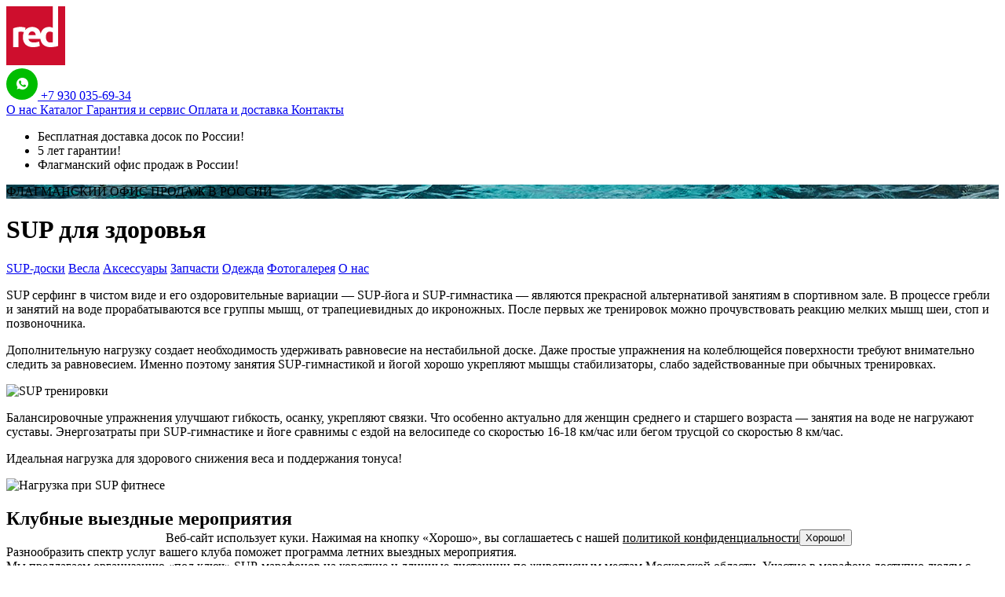

--- FILE ---
content_type: text/html; charset=UTF-8
request_url: https://redsup.ru/sup-dlya-zdorovya/
body_size: 14228
content:
<!DOCTYPE html>
<html class="no-js" lang="ru">
	<head>
		<meta http-equiv="X-UA-Compatible" content="IE=edge">
		<title>SUP для здоровья</title>
		<meta name="viewport" content="width=device-width, initial-scale=1">

		<link rel="icon" type="image/png" sizes="32x32" href="/favicon-32x32.png">
		<link rel="icon" type="image/png" sizes="16x16" href="/favicon-16x16.png">

		<script src="/local/templates/internetclient_jobe/vendor/jquery-2.1.4.min.js" data-skip-moving="true"></script>

        <script src="//code.jivo.ru/widget/nSvCtsEUHj" async></script>

		<meta http-equiv="Content-Type" content="text/html; charset=UTF-8" />
<meta name="description" content="Польза SUP для здоровья. Идеальная нагрузка для здорового снижения веса и поддержания тонуса." />
<link href="/bitrix/cache/css/s1/internetclient_jobe/template_0c85a4a78a22d6917cd9df866809266b/template_0c85a4a78a22d6917cd9df866809266b_v1.css?1766502170115628" type="text/css"  data-template-style="true" rel="stylesheet" />
<script type="text/javascript">if(!window.BX)window.BX={};if(!window.BX.message)window.BX.message=function(mess){if(typeof mess==='object'){for(let i in mess) {BX.message[i]=mess[i];} return true;}};</script>
<script type="text/javascript">(window.BX||top.BX).message({'JS_CORE_LOADING':'Загрузка...','JS_CORE_NO_DATA':'- Нет данных -','JS_CORE_WINDOW_CLOSE':'Закрыть','JS_CORE_WINDOW_EXPAND':'Развернуть','JS_CORE_WINDOW_NARROW':'Свернуть в окно','JS_CORE_WINDOW_SAVE':'Сохранить','JS_CORE_WINDOW_CANCEL':'Отменить','JS_CORE_WINDOW_CONTINUE':'Продолжить','JS_CORE_H':'ч','JS_CORE_M':'м','JS_CORE_S':'с','JSADM_AI_HIDE_EXTRA':'Скрыть лишние','JSADM_AI_ALL_NOTIF':'Показать все','JSADM_AUTH_REQ':'Требуется авторизация!','JS_CORE_WINDOW_AUTH':'Войти','JS_CORE_IMAGE_FULL':'Полный размер'});</script>

<script type="text/javascript" src="/bitrix/js/main/core/core.min.js?1698658584221146"></script>

<script>BX.setJSList(['/bitrix/js/main/core/core_ajax.js','/bitrix/js/main/core/core_promise.js','/bitrix/js/main/polyfill/promise/js/promise.js','/bitrix/js/main/loadext/loadext.js','/bitrix/js/main/loadext/extension.js','/bitrix/js/main/polyfill/promise/js/promise.js','/bitrix/js/main/polyfill/find/js/find.js','/bitrix/js/main/polyfill/includes/js/includes.js','/bitrix/js/main/polyfill/matches/js/matches.js','/bitrix/js/ui/polyfill/closest/js/closest.js','/bitrix/js/main/polyfill/fill/main.polyfill.fill.js','/bitrix/js/main/polyfill/find/js/find.js','/bitrix/js/main/polyfill/matches/js/matches.js','/bitrix/js/main/polyfill/core/dist/polyfill.bundle.js','/bitrix/js/main/core/core.js','/bitrix/js/main/polyfill/intersectionobserver/js/intersectionobserver.js','/bitrix/js/main/lazyload/dist/lazyload.bundle.js','/bitrix/js/main/polyfill/core/dist/polyfill.bundle.js','/bitrix/js/main/parambag/dist/parambag.bundle.js']);
</script>
<script type="text/javascript">(window.BX||top.BX).message({'LANGUAGE_ID':'ru','FORMAT_DATE':'DD.MM.YYYY','FORMAT_DATETIME':'DD.MM.YYYY HH:MI:SS','COOKIE_PREFIX':'REDSUP_SM','SERVER_TZ_OFFSET':'0','UTF_MODE':'Y','SITE_ID':'s1','SITE_DIR':'/','USER_ID':'','SERVER_TIME':'1768975179','USER_TZ_OFFSET':'0','USER_TZ_AUTO':'Y','bitrix_sessid':'f6386337503f21cbcf838be5c37d310c'});</script>


<script type="text/javascript">BX.setJSList(['/local/templates/internetclient_jobe/vendor/fancybox/jquery.fancybox.pack.js','/local/templates/internetclient_jobe/vendor/bxslider/jquery.bxslider.min.js','/local/templates/internetclient_jobe/js/main.js','/local/templates/internetclient_jobe/components/bitrix/menu/main/script.js','/local/templates/internetclient_jobe/components/bitrix/news.list/slider-text/script.js','/local/templates/internetclient_jobe/components/bitrix/menu/left/script.js','/bitrix/components/bitrix/map.yandex.view/templates/.default/script.js','/local/components/internetclient/cookie.settings/templates/.default/script.js']);</script>
<script type="text/javascript">BX.setCSSList(['/local/templates/internetclient_jobe/css/fonts.css','/local/templates/internetclient_jobe/vendor/bootstrap-3.3.5-without-components/css/bootstrap.min.css','/local/templates/internetclient_jobe/css/common.css','/local/templates/internetclient_jobe/vendor/fancybox/jquery.fancybox.css','/local/templates/internetclient_jobe/vendor/bxslider/jquery.bxslider.css','/local/templates/internetclient_jobe/components/bitrix/menu/main/style.css','/local/templates/internetclient_jobe/components/bitrix/news.list/slider-text/style.css','/local/templates/internetclient_jobe/components/bitrix/menu/left/style.css','/local/templates/internetclient_jobe/components/bitrix/menu/footer/style.css','/bitrix/components/bitrix/map.yandex.system/templates/.default/style.css','/local/components/internetclient/cookie.settings/templates/.default/style.css','/bitrix/components/niges/cookiesaccept/templates/.default/style.css','/local/templates/internetclient_jobe/styles.css','/local/templates/internetclient_jobe/template_styles.css']);</script>
<script type="text/javascript">
		if (window == window.top) {
			document.addEventListener("DOMContentLoaded", function() {
			    var div = document.createElement("div");
			    div.innerHTML = ' <div id="nca-cookiesaccept-line" class="nca-cookiesaccept-line style-3 " > <div id="nca-nca-position-left" id="nca-bar" class="container nca-bar nca-style- nca-animation-none nca-position-left "> <div class="nca-cookiesaccept-line-text"> Веб-сайт использует куки. Нажимая на кнопку «Хорошо», вы соглашаетесь с нашей <a href="/soglasie-na-obrabotku-personalnykh-dannykh/" target="_blank">политикой конфиденциальности</a> </div> <div> <button type="button" id="nca-cookiesaccept-line-accept-btn" onclick="ncaCookieAcceptBtn()">Хорошо!</button> </div> </div> </div> ';
				document.body.appendChild(div);
			});
		}

		function ncaCookieAcceptBtn(){ 
			var alertWindow = document.getElementById("nca-cookiesaccept-line");
			alertWindow.remove();

			var cookie_string = "NCA_COOKIE_ACCEPT_1" + "=" + escape("Y"); 
			var expires = new Date((new Date).getTime() + (1000 * 60 * 60 * 24 * 730)); 
			cookie_string += "; expires=" + expires.toUTCString(); 
			cookie_string += "; path=" + escape ("/"); 
			document.cookie = cookie_string; 
			
		}

		function ncaCookieAcceptCheck(){		
			var closeCookieValue = "N"; 
			var value = "; " + document.cookie;
			var parts = value.split("; " + "NCA_COOKIE_ACCEPT_1" + "=");
			if (parts.length == 2) { 
				closeCookieValue = parts.pop().split(";").shift(); 
			}
			if(closeCookieValue != "Y") { 
				/*document.head.insertAdjacentHTML("beforeend", "<style>#nca-cookiesaccept-line {display:flex}</style>")*/
			} else { 
				document.head.insertAdjacentHTML("beforeend", "<style>#nca-cookiesaccept-line {display:none}</style>")
			}
		}

		ncaCookieAcceptCheck();

	</script>
 <style> .nca-cookiesaccept-line { box-sizing: border-box !important; margin: 0 !important; border: none !important; width: 100% !important; min-height: 10px !important; max-height: 250px !important; display: block; clear: both !important; padding: 25px !important; /* position: absolute; */ position: fixed; bottom: 0px !important; opacity: 1; transform: translateY(0%); z-index: 99999; } .nca-cookiesaccept-line > div { display: flex; align-items: center; justify-content: center; } .nca-cookiesaccept-line a { color: inherit; text-decoration: underline; } @media screen and (max-width: 767px) { .nca-cookiesaccept-line > div > div { padding-left: 1%; padding-right: 1%; } } </style> <span id="nca-new-styles"></span> <span id="fit_new_css"></span> 



<script type="text/javascript"  src="/bitrix/cache/js/s1/internetclient_jobe/template_623b2cb4759c536b47b4b9385f166b97/template_623b2cb4759c536b47b4b9385f166b97_v1.js?175740831549774"></script>
<script type="text/javascript">var _ba = _ba || []; _ba.push(["aid", "169598f4d1043841ab0c343fc245491d"]); _ba.push(["host", "redsup.ru"]); (function() {var ba = document.createElement("script"); ba.type = "text/javascript"; ba.async = true;ba.src = (document.location.protocol == "https:" ? "https://" : "http://") + "bitrix.info/ba.js";var s = document.getElementsByTagName("script")[0];s.parentNode.insertBefore(ba, s);})();</script>


		<!--[if lt IE 9]>
			<script src="/local/templates/internetclient_jobe/js/vendor/html5shiv.min.js"></script>
			<script src="/local/templates/internetclient_jobe/js/vendor/respond.min.js"></script>
		<![endif]-->
	</head>
	<body class="body  show-h1-lmenu">
		<div class="wrapper">
			<!--[if lt IE 8]>
				<p class="browserupgrade">Вы используете устаревший браузер. Часть функций не будет работать корректно.</p>
			<![endif]-->

									<div class="container">
				<div class="header">
					<div class="header__left">
						<div class="header__logo">
														<a href="/" class="header__logo-link">
															<a href="/"><svg version="1.1" id="Layer_1" xmlns="http://www.w3.org/2000/svg" xmlns:xlink="http://www.w3.org/1999/xlink" x="0px" y="0px"
	 viewBox="0 0 283.46 283.46" style="enable-background:new 0 0 283.46 283.46; width: 75px; height: 75px;" xml:space="preserve">
<style type="text/css">
	.st0{fill:#CE0E2D;}
	.st1{fill:#FFFFFF;}
</style>
<g>
	<rect y="0.04" class="st0" width="283.43" height="283.42"/>
	<path class="st1" d="M223.76,0v103.77c-2.94-1.29-5.63-2.43-8.5-3.14c-2.88-0.71-6.14-1.35-9.78-1.35
		c-6.58,0-12.61,1.55-17.72,3.78c-5.09,2.23-9.41,5.46-12.94,9.68c-3.52,4.22-6.22,9.36-8.1,15.4c-0.42,1.36-0.98,2.46-1.31,3.89
		c-1.72-8.5-5.01-15.44-10-20.69c-7.64-8.03-18.02-12.06-31.16-12.06c-5.63,0-11.11,1.06-16.45,3.17
		c-5.34,2.12-10.07,5.22-14.17,9.33c-1.16,1.16-2.24,2.42-3.27,3.74l2.48-12.19c-1.41-0.58-2.39-1.11-4.39-1.53
		c-1.99-0.41-3.59-0.85-5.59-1.14c-2-0.29-4.04-0.66-6.03-0.86c-1.93-0.2-4.49-0.52-5.92-0.52c-7.85,0-15.18,0.53-21.58,1.99
		c-6.4,1.46-10.8,2.62-15.98,5.4v90.11h25.52v-73.21c1.17-0.36,2.91-0.67,5.19-0.97c2.29-0.3,4.26-0.45,5.9-0.45
		c3.63,0,7.04,0.33,10.22,0.97c1.77,0.36,3.38,0.71,4.89,1.05c-0.47,0.98-0.95,1.95-1.37,2.99c-2.53,6.16-3.79,13.35-3.79,21.56
		c0,6.81,0.97,13.15,2.91,19.01c1.93,5.88,4.92,10.95,8.97,15.23c4.04,4.29,9.15,7.65,15.31,10.12c6.16,2.47,13.4,3.69,21.74,3.69
		c3.28,0,6.56-0.17,9.85-0.53c3.29-0.34,6.36-0.79,9.24-1.32c2.89-0.53,5.5-1.14,7.84-1.85c2.35-0.7,4.23-1.41,5.64-2.11l-3.51-21.3
		c-2.94,1.3-6.72,2.38-11.37,3.26c-4.64,0.88-9.36,1.32-14.17,1.32c-7.5,0-13.49-1.59-17.95-4.75c-4.46-3.17-6.98-7.44-7.57-12.84
		h57.62c0.48,4.56,1.29,7.87,2.72,11.79c2.17,5.93,5.31,10.98,9.42,15.14c4.09,4.17,9.15,7.36,15.12,9.6
		c5.98,2.22,12.72,3.6,20.34,3.6c3.18,0,7.19-0.48,10.02-0.7c3.73-0.29,6.86-0.68,10.2-1.15c3.35-0.47,6.55-1.02,9.6-1.67
		c3.06-0.65,5.05-1.34,7.4-2.05V-0.03L223.76,0z M106.83,138.7c0.35-2.22,0.91-4.42,1.67-6.59c0.76-2.17,1.86-4.08,3.25-5.72
		c1.41-1.65,3.17-2.97,5.28-3.96c2.11-1,4.64-1.49,7.57-1.49c3.04,0,5.6,0.52,7.65,1.59c2.05,1.05,3.75,2.4,5.1,4.04
		c1.36,1.64,2.36,3.52,3,5.63c0.64,2.1,1.03,4.28,1.14,6.5H106.83z M223.76,173.29c-1.3,0.25-2.94,0.44-4.93,0.62
		c-1.99,0.17-4.16,0.26-6.51,0.26c-7.16,0-12.56-2.46-16.19-7.4c-3.64-4.92-5.46-11.43-5.46-19.53c0-16.89,6.21-25.34,18.65-25.34
		c2.69,0,5.38,0.34,8.01,1.05c2.64,0.7,4.79,1.58,6.44,2.63V173.29z"/>
</g>
</svg></a>														</a>
													</div>
					</div>
					<div class="header__right">
						<div class="header__phone">
							<a href="https://wa.me/+79300356936" class="header__soc_link" target="_blank">
	                            <svg width="40" height="40" viewBox="0 0 40 40" fill="none" xmlns="http://www.w3.org/2000/svg">
	                                <rect width="40" height="40" rx="20" fill="#00BD00"></rect>
	                                <path d="M20.5019 12H20.4981C16.3628 12 13 15.3637 13 19.5C13 21.1406 13.5288 22.6613 14.4278 23.8959L13.4931 26.6822L16.3759 25.7606C17.5619 26.5463 18.9766 27 20.5019 27C24.6372 27 28 23.6353 28 19.5C28 15.3647 24.6372 12 20.5019 12ZM24.8659 22.5909C24.685 23.1019 23.9669 23.5256 23.3941 23.6494C23.0022 23.7328 22.4903 23.7994 20.7672 23.085C18.5631 22.1719 17.1438 19.9322 17.0331 19.7869C16.9272 19.6416 16.1425 18.6009 16.1425 17.5247C16.1425 16.4484 16.6891 15.9244 16.9094 15.6994C17.0903 15.5147 17.3894 15.4303 17.6762 15.4303C17.7691 15.4303 17.8525 15.435 17.9275 15.4388C18.1478 15.4481 18.2584 15.4613 18.4037 15.8091C18.5847 16.245 19.0253 17.3212 19.0778 17.4319C19.1312 17.5425 19.1847 17.6925 19.1097 17.8378C19.0394 17.9878 18.9775 18.0544 18.8669 18.1819C18.7562 18.3094 18.6512 18.4069 18.5406 18.5437C18.4394 18.6628 18.325 18.7903 18.4525 19.0106C18.58 19.2263 19.0206 19.9453 19.6694 20.5228C20.5066 21.2681 21.1853 21.5063 21.4281 21.6075C21.6091 21.6825 21.8247 21.6647 21.9569 21.5241C22.1247 21.3431 22.3319 21.0431 22.5428 20.7478C22.6928 20.5359 22.8822 20.5097 23.0809 20.5847C23.2834 20.655 24.355 21.1847 24.5753 21.2944C24.7956 21.405 24.9409 21.4575 24.9944 21.5503C25.0469 21.6431 25.0469 22.0791 24.8659 22.5909Z" fill="white"></path>
	                            </svg>
	                        </a>
							<a href="tel: +79300357344" class="tel">
								<span class="glyphicon glyphicon-earphone header__phone-glyphicon"></span>
								<span class="header__phone-code">+7 930 </span> 035-69-34							</a>
						</div>
						<a href="#" class="header__menu-toggle hidden-sm hidden-md hidden-lg" id="header__menu-toggle"><span class="glyphicon glyphicon-menu-hamburger"></span></a>
						
	<div class="header__menu hidden-xs" id="header__menu">
		<nav role="navigation" class="header__menu-list">
										    <a
				    href="/o-red-paddle/"
				    class="header__menu-item "
			    >
			    	О нас			    </a>
										    <a
				    href="/katalog/"
				    class="header__menu-item "
			    >
			    	Каталог			    </a>
										    <a
				    href="/garantiya-i-servis/"
				    class="header__menu-item "
			    >
			    	Гарантия и сервис			    </a>
										    <a
				    href="/oplata-i-dostavka/"
				    class="header__menu-item "
			    >
			    	Оплата и доставка			    </a>
										    <a
				    href="/kontakty/"
				    class="header__menu-item "
			    >
			    	Контакты			    </a>
					</nav>
	</div>
					</div>
					<div class="clear"></div>
				</div>
			</div>
			<div class="content">
				<div class="front__slider-text">
		<ul class="bxslider2">
										<li id="bx_3218110189_1481">
					Бесплатная доставка досок по России!				</li>
										<li id="bx_3218110189_1480">
					5 лет гарантии!				</li>
										<li id="bx_3218110189_1479">
					Флагманский офис продаж в России!				</li>
					</ul>
	</div>
			<div class="jobe__banner" data-show="/local/images/o-nas/redpaddlesea.jpg" style="background-image: url('/local/images/o-nas/redpaddlesea.jpg');">
				<span class="jobe__banner-text">ФЛАГМАНСКИЙ ОФИС ПРОДАЖ В РОССИИ</span>
			</div>
						<div class="container">
				<div class="row">
					<h1>SUP для здоровья</h1>
					<div class="col-lg-3 col-md-3 col-sm-4 col-xs-12">
						
	<div class="left-menu" id="left-menu">
		<nav role="navigation">
			

				
															<a href="/katalog/sup-doski/" class="left-menu__item ">SUP-доски</a>
									
				
			

				
															<a href="/katalog/vesla/" class="left-menu__item ">Весла</a>
									
				
			

				
															<a href="/katalog/aksessuary/" class="left-menu__item ">Аксессуары</a>
									
				
			

				
															<a href="/katalog/zapchasti/" class="left-menu__item ">Запчасти</a>
									
				
			

				
															<a href="/katalog/odezhda/" class="left-menu__item ">Одежда</a>
									
				
			

				
															<a href="/fotogalereya/" class="left-menu__item ">Фотогалерея</a>
									
				
			

				
															<a href="/o-red-paddle/" class="left-menu__item ">О нас</a>
									
				
			
					</nav>
	</div>
					</div>
					<div class="col-lg-9 col-md-9 col-sm-8 col-xs-12">
			
<p>
	 SUP серфинг в чистом виде и его оздоровительные вариации&nbsp;— SUP-йога и&nbsp;SUP-гимнастика&nbsp;— являются прекрасной альтернативой занятиям в спортивном зале. В процессе гребли и занятий на воде прорабатываются все группы мышц, от трапециевидных до икроножных. После первых же тренировок можно прочувствовать реакцию мелких мышц шеи, стоп и позвоночника.
</p>
<p>
	 Дополнительную нагрузку создает необходимость удерживать равновесие&nbsp;на нестабильной доске. Даже простые упражнения на колеблющейся поверхности требуют внимательно следить за равновесием. Именно поэтому занятия SUP-гимнастикой и йогой хорошо укрепляют мышцы стабилизаторы, слабо задействованные при&nbsp;обычных тренировках.&nbsp;
</p>
<p>
 <img width="1000" alt="SUP тренировки" src="/upload/medialibrary/471/28182645ed35ab66dd00a108150140f180ecf37957613ad789_pimgpsh_fullsize_distr.jpg" height="675" title="SUP тренировки"><br>
</p>
<p>
	 Балансировочные упражнения улучшают гибкость, осанку, укрепляют связки. Что особенно актуально для женщин среднего и старшего возраста&nbsp;— занятия на воде&nbsp;не нагружают суставы. Энергозатраты при SUP-гимнастике и йоге сравнимы с ездой на велосипеде со скоростью 16-18 км/час или бегом трусцой со скоростью 8 км/час.&nbsp;
</p>
<p>
	 Идеальная нагрузка для здорового снижения веса и поддержания тонуса!
</p>
<p>
 <img width="1000" alt="Нагрузка при SUP фитнесе" src="/upload/medialibrary/5bf/d208289652359de1a379b60445db6670f985a8cdc2011bad8b_pimgpsh_fullsize_distr.jpg" height="604" title="Нагрузка при SUP фитнесе"><br>
</p>
<h2>Клубные выездные мероприятия<br>
 </h2>
<p>
	 Разнообразить спектр услуг вашего клуба поможет программа летних&nbsp;выездных мероприятия.<br>
	 Мы предлагаем организацию «под ключ» SUP-марафонов на короткие и длинные дистанции по живописным местам Московской области. Участие в марафоне доступно людям с любым уровнем физической подготовки.&nbsp;
</p>
<p>
	 У наших инструкторов есть успешный опыт организации и проведения таких мероприятий на Москве-реке, реках&nbsp;Истра, Тверца, Воря и многих других. Мы готовы рассмотреть и ваш вариант локации SUP-марафона.&nbsp;
</p>
<p>
	 Задайте интересующие вас вопросы и обсудите с нами варианты сотрудничества по телефону&nbsp;<a href="tel:89851201942">8 (985)&nbsp;120-19-42</a>&nbsp;или электронной почте <a href="mailto:ask@redsup.ru">ask@redsup.ru</a>.
</p>										</div>
					</div>
				</div>
							</div> <!-- end content -->
			<div class="prefooter"></div>
		</div> <!-- end wrapper -->
		<div class="footer">
			<div class="footer-links">
				<div class="container">
					<div class="row">
						
	<div class="footer-links__item col-lg-3 col-md-3 col-sm-6 col-xs-12 ">
					<div class="footer-links__item-title">
				Каталог			</div>
				<nav role="navigation" class="footer-links__item-text">
										    <a
				    href="/katalog/sup-doski/"
				    class="footer-links__item-link "
			    >
			    	SUP-доски			    </a>
										    <a
				    href="/katalog/vesla/"
				    class="footer-links__item-link "
			    >
			    	Весла			    </a>
										    <a
				    href="/katalog/aksessuary/"
				    class="footer-links__item-link "
			    >
			    	Аксессуары			    </a>
										    <a
				    href="/katalog/zapchasti/"
				    class="footer-links__item-link "
			    >
			    	Запчасти			    </a>
										    <a
				    href="/katalog/odezhda/"
				    class="footer-links__item-link "
			    >
			    	Одежда			    </a>
					</nav>
	</div>
						
	<div class="footer-links__item col-lg-3 col-md-3 col-sm-6 col-xs-12 ">
					<div class="footer-links__item-title">
				Клиентам			</div>
				<nav role="navigation" class="footer-links__item-text">
										    <a
				    href="/garantiya-i-servis/"
				    class="footer-links__item-link "
			    >
			    	Гарантия и сервис			    </a>
										    <a
				    href="/oplata-i-dostavka/"
				    class="footer-links__item-link "
			    >
			    	Оплата и доставка			    </a>
										    <a
				    href="/soglasie-na-obrabotku-personalnykh-dannykh/"
				    class="footer-links__item-link "
			    >
			    	Политика конфиденциальности			    </a>
					</nav>
	</div>
						
	<div class="footer-links__item col-lg-3 col-md-3 col-sm-6 col-xs-12 sm-clear">
					<div class="footer-links__item-title">
				Коллекция			</div>
				<nav role="navigation" class="footer-links__item-text">
										    <a
				    href="/fotogalereya/"
				    class="footer-links__item-link "
			    >
			    	Фотогалерея			    </a>
										    <a
				    href="/"
				    class="footer-links__item-link footer-links__item-link--active"
			    >
			    				    </a>
					</nav>
	</div>
						<div class="footer-links__item col-lg-3 col-md-3 col-sm-6 col-xs-12">
							<div class="footer-links__item-title">
								Контакты							</div>
							<div class="footer-links__item-text">
								<a class="footer-links__phone tel" href="tel:89300357345"><span class="footer-links__phone-code">&nbsp;</span>+7 930 035-73-45</a> <a class="email" href="email:ask@redsup.ru">ask@redsup.ru</a> <a href="#kontakty__address-map" class="fancybox">Мы на карте</a>							</div>
						</div>
					</div>
				</div>
			</div>
			<div class="footer-bottom">
				<div class="container">
					<div class="row">
						<div class="footer-bottom__contacts col-lg-3 col-md-4 col-sm-5 col-xs-12">
							© 2013-2025 ООО «Интернет-клиент»<br>
 ОГРНИП 1027800067328<br>
 <a href="https://sup-club.ru/" target="_blank">Официальный флагманский офис продаж Red Paddle в России</a>						</div>
						<div class="col-lg-6 col-md-4 col-sm-2 hidden-xs"></div>
						<div class="footer__dev col-lg-3 col-md-4 col-sm-5 col-xs-12">
							Создание и продвижение сайта – компания
							«Интернет-клиент»
								<span class="footer__dev-ic-smile">
									<svg
   xmlns:dc="http://purl.org/dc/elements/1.1/"
   xmlns:cc="http://creativecommons.org/ns#"
   xmlns:rdf="http://www.w3.org/1999/02/22-rdf-syntax-ns#"
   xmlns:svg="http://www.w3.org/2000/svg"
   xmlns="http://www.w3.org/2000/svg"
   viewBox="0 0 525 525"
   height="525"
   width="525"
   version="1.1"
   id="svg3336">
  <metadata
     id="metadata3342">
    <rdf:RDF>
      <cc:Work
         rdf:about="">
        <dc:format>image/svg+xml</dc:format>
        <dc:type
           rdf:resource="http://purl.org/dc/dcmitype/StillImage" />
        <dc:title></dc:title>
      </cc:Work>
    </rdf:RDF>
  </metadata>
  <defs
     id="defs3340" />
     <circle cx="50%" cy="50%" id="background3366" r="42%"></circle>
  <g
     transform="translate(1.7614804,-1.761476)"
     id="g3366">
	<path
       id="path3368"
       d="M 232.5,492.1197 C 149.17849,482.53074 76.22054,432.84536 40.756627,361.5398 15.532631,310.82315 11.306878,253.75518 28.762946,199.5675 33.908031,183.59596 48.228471,155.35575 58.428933,141.06553 68.283686,127.25963 89.068904,105.24898 102.48092,94.416369 137.16052,66.406373 181.75721,47.315643 227.5,40.898814 c 17.31284,-2.428656 54.9826,-2.1264 71.875,0.576714 107.82674,17.254384 189.15723,94.960022 203.84318,194.758012 2.82313,19.18452 1.88605,53.70021 -1.94565,71.66441 -7.25149,33.99719 -21.86783,65.35033 -43.09927,92.45111 -9.87437,12.60412 -32.06243,34.25719 -44.56746,43.49289 -35.79924,26.43983 -79.2783,43.38034 -124.2308,48.4034 -13.22074,1.4773 -43.52825,1.41035 -56.875,-0.12565 z m 70.58695,-39.8054 c 81.39317,-16.24957 143.61254,-75.87456 159.07925,-152.4461 3.0995,-15.34479 3.06769,-52.9362 -0.0572,-67.59525 -3.13986,-14.72931 -9.7719,-34.14336 -15.67335,-45.88075 C 434.4701,162.5939 413.53194,137.28709 391.68522,120.21833 337.06965,77.547413 261.11373,64.919191 193.42686,87.256448 187.07334,89.353167 174.5625,94.712179 165.625,99.165366 113.52484,125.12472 77.601404,168.85043 63.45739,223.52295 c -4.943317,19.10799 -6.244636,51.0713 -2.907119,71.40536 13.630135,83.0426 83.638619,147.37464 173.831929,159.73727 15.12326,2.07292 53.04471,0.77513 68.70475,-2.35128 z m -62.7997,-48.83291 c -27.78555,-3.50453 -53.99418,-13.16164 -76.88993,-28.33169 -10.84692,-7.18686 -34.73277,-30.64372 -41.58822,-40.84131 -4.04257,-6.0134 -4.9341,-8.42481 -4.9341,-13.34584 0,-9.64104 7.12327,-17.2111 17.27165,-18.35497 8.45245,-0.95272 15.47259,2.89173 21.59436,11.82576 15.89217,23.19276 42.18815,40.83615 72.21534,48.45317 36.96165,9.37609 78.56271,1.78804 108.73305,-19.83296 9.69664,-6.94891 23.76234,-21.52797 30.71486,-31.83587 8.24155,-12.21904 18.87605,-15.7776 29.47074,-9.86167 6.29176,3.51324 11.26919,12.63834 10.01315,18.35707 -1.3184,6.00262 -12.17377,21.57787 -22.7662,32.66485 -23.63125,24.73455 -54.61279,41.6125 -89.39656,48.70098 -14.51711,2.9584 -40.82527,4.11944 -54.43814,2.40248 z m -71.00083,-174.1844 c -17.34308,-8.07575 -21.98777,-28.49236 -9.60101,-42.20304 8.5201,-9.43071 19.97939,-12.80927 31.75629,-9.36275 21.82454,6.38698 28.2569,31.18365 12.10534,46.6659 -8.76923,8.40583 -22.51085,10.37113 -34.26062,4.89989 z m 146.25,0 c -17.34308,-8.07575 -21.98777,-28.49236 -9.60101,-42.20304 8.5201,-9.43071 19.97939,-12.80927 31.75629,-9.36275 21.82454,6.38698 28.2569,31.18365 12.10534,46.6659 -8.76923,8.40583 -22.51085,10.37113 -34.26062,4.89989 z"
        />
  </g>
</svg>
								</span>
							(Москва, Зеленоград)
						</div>
						<div class="clear"></div>
						<div class="col-12 text-center" style="margin-top:0.75rem">
							Информация на сайте не является публичной офертой. Цвет, характеристики и комплектация товара могут незначительно отличаться от описания.						</div>
					</div>
				</div>
			</div>
		</div>
		<div style="display:none">
			<div id="kontakty__address-map">
				<script type="text/javascript">
function BX_SetPlacemarks_MAP_mF8Ev4(map)
{
	if(typeof window["BX_YMapAddPlacemark"] != 'function')
	{
		/* If component's result was cached as html,
		 * script.js will not been loaded next time.
		 * let's do it manualy.
		*/

		(function(d, s, id)
		{
			var js, bx_ym = d.getElementsByTagName(s)[0];
			if (d.getElementById(id)) return;
			js = d.createElement(s); js.id = id;
			js.src = "/bitrix/components/bitrix/map.yandex.view/templates/.default/script.js";
			bx_ym.parentNode.insertBefore(js, bx_ym);
		}(document, 'script', 'bx-ya-map-js'));

		var ymWaitIntervalId = setInterval( function(){
				if(typeof window["BX_YMapAddPlacemark"] == 'function')
				{
					BX_SetPlacemarks_MAP_mF8Ev4(map);
					clearInterval(ymWaitIntervalId);
				}
			}, 300
		);

		return;
	}

	var arObjects = {PLACEMARKS:[],POLYLINES:[]};
	arObjects.PLACEMARKS[arObjects.PLACEMARKS.length] = BX_YMapAddPlacemark(map, {'LON':'37.674385445984','LAT':'55.710270811485','TEXT':'ТЦ \"Мозаика\", ул. 7-я Кожуховская, д. 9, 3-й этаж, павильон 303'});
}
</script>
<div class="bx-yandex-view-layout">
	<div class="bx-yandex-view-map">
		<script>
			var script = document.createElement('script');
			script.src = 'https://api-maps.yandex.ru/2.0/?load=package.full&mode=release&lang=ru-RU&wizard=bitrix';
			(document.head || document.documentElement).appendChild(script);
			script.onload = function () {
				this.parentNode.removeChild(script);
			};
		</script>
		<script type="text/javascript">

if (!window.GLOBAL_arMapObjects)
	window.GLOBAL_arMapObjects = {};

function init_MAP_mF8Ev4()
{
	if (!window.ymaps)
		return;

	var node = BX("BX_YMAP_MAP_mF8Ev4");
	node.innerHTML = '';

	var map = window.GLOBAL_arMapObjects['MAP_mF8Ev4'] = new ymaps.Map(node, {
		center: [55.710270811473, 37.674385445984],
		zoom: 15,
		type: 'yandex#map'
	});

	if (map.behaviors.isEnabled("scrollZoom"))
		map.behaviors.disable("scrollZoom");
	if (map.behaviors.isEnabled("dblClickZoom"))
		map.behaviors.disable("dblClickZoom");
	map.behaviors.enable("drag");
	if (map.behaviors.isEnabled("rightMouseButtonMagnifier"))
		map.behaviors.disable("rightMouseButtonMagnifier");
	map.controls.add('zoomControl');
	map.controls.add('miniMap');
	if (window.BX_SetPlacemarks_MAP_mF8Ev4)
	{
		window.BX_SetPlacemarks_MAP_mF8Ev4(map);
	}
}

(function bx_ymaps_waiter(){
	if(typeof ymaps !== 'undefined')
		ymaps.ready(init_MAP_mF8Ev4);
	else
		setTimeout(bx_ymaps_waiter, 100);
})();


/* if map inits in hidden block (display:none)
*  after the block showed
*  for properly showing map this function must be called
*/
function BXMapYandexAfterShow(mapId)
{
	if(window.GLOBAL_arMapObjects[mapId] !== undefined)
		window.GLOBAL_arMapObjects[mapId].container.fitToViewport();
}

</script>
<div id="BX_YMAP_MAP_mF8Ev4" class="bx-yandex-map" style="height: 500px; width: 600px;max-width: 100%;">загрузка карты...</div>	</div>
</div>
			</div>
		</div>
		<!-- Yandex.Metrika counter -->
<script type="text/javascript" >
   (function(m,e,t,r,i,k,a){m[i]=m[i]||function(){(m[i].a=m[i].a||[]).push(arguments)};
   m[i].l=1*new Date();
   for (var j = 0; j < document.scripts.length; j++) {if (document.scripts[j].src === r) { return; }}
   k=e.createElement(t),a=e.getElementsByTagName(t)[0],k.async=1,k.src=r,a.parentNode.insertBefore(k,a)})
   (window, document, "script", "https://mc.yandex.ru/metrika/tag.js", "ym");

   ym(48177101, "init", {
        clickmap:true,
        trackLinks:true,
        accurateTrackBounce:true,
        webvisor:true,
        trackHash:true
   });
</script>
<noscript><div><img src="https://mc.yandex.ru/watch/48177101" style="position:absolute; left:-9999px;" alt="" /></div></noscript>
<!-- /Yandex.Metrika counter -->
        
<div  style="display: none;">
<div id="cookies-settings" class="cookies-settings">
    <div class="cookies-settings__title">Настройки файлов cookie</div>
    <div class="cookies-settings__text">
        <p>Большинство сайтов, которые вы посещаете, используют файлы cookie, чтобы повысить удобство пользования сайтом, позволяя этому сайту «запоминать» вас либо на время вашего посещения (с помощью «файла cookie сеанса»), либо для повторных посещений (с использованием «постоянного файла cookie»).</p>
        <p>Если вы не хотите получать определенные категории файлов cookie на веб-сайте redsup.ru, вы можете использовать этот инструмент, чтобы отказаться от них. Нам нужно будет установить файл cookie, чтобы мы могли запомнить ваши варианты при следующем посещении веб-сайта из того же браузера (Internet Explorer, Google Chrome, Mozilla Firefox, Safari, Opera и т. д.). В настоящее время технически невозможно позволить вам переносить ваши настройки с вами между браузерами и устройствами, поэтому вам нужно будет изменить эти настройки из каждого используемого вами браузера.</p>
    </div>
    <form action="" name="COOCIES_SETTINGS" method="POST">
        <input type="hidden" name="set-cookies-settings" value="Y">
        <div class="cookies-settings__item">
            <input
                type="checkbox"
                value="Y"
                id="cookies-settings-1"
                class="styled-on-label"
                name="TOP_COOKIES"
                checked="checked"                >
            <label for="cookies-settings-1" class="cookies-settings__label">Строго необходимые файлы cookie</label>
            <div class="cookies-settings__item_text">Эти файлы cookie строго необходимы, чтобы вы могли перемещаться по сайту или предоставлять определенные функции, которые вы запросили.</div>
        </div>
        <div class="cookies-settings__item">
            <input
                type="checkbox"
                value="Y"
                id="cookies-settings-2"
                class="styled-on-label"
                name="FUNCTION_COOKIES"
                checked="checked"                >
            <label for="cookies-settings-2" class="cookies-settings__label">Функциональные файлы cookie</label>
            <div class="cookies-settings__item_text">Эти файлы cookie улучшают функциональность веб-сайта, сохраняя ваши предпочтения.</div>
        </div>
        <div class="cookies-settings__item">
            <input
                type="checkbox"
                value="Y"
                id="cookies-settings-3"
                class="styled-on-label"
                name="BANNER_COOKIES"
                checked="checked"                >
            <label for="cookies-settings-3" class="cookies-settings__label">Файлы cookie поведенческой Интернет-рекламы</label>
            <div class="cookies-settings__item_text">Эти файлы cookie используются на веб-сайте redsup.ru, который может иногда включать рекламные кампании. Они используются для адаптации рекламы к каждому пользователю.</div>
        </div>
        <div class="button button--red-to-gray">
            <input type="submit" value="Сохранить">
        </div>
    </form>
</div>
</div>	</body>
</html>


